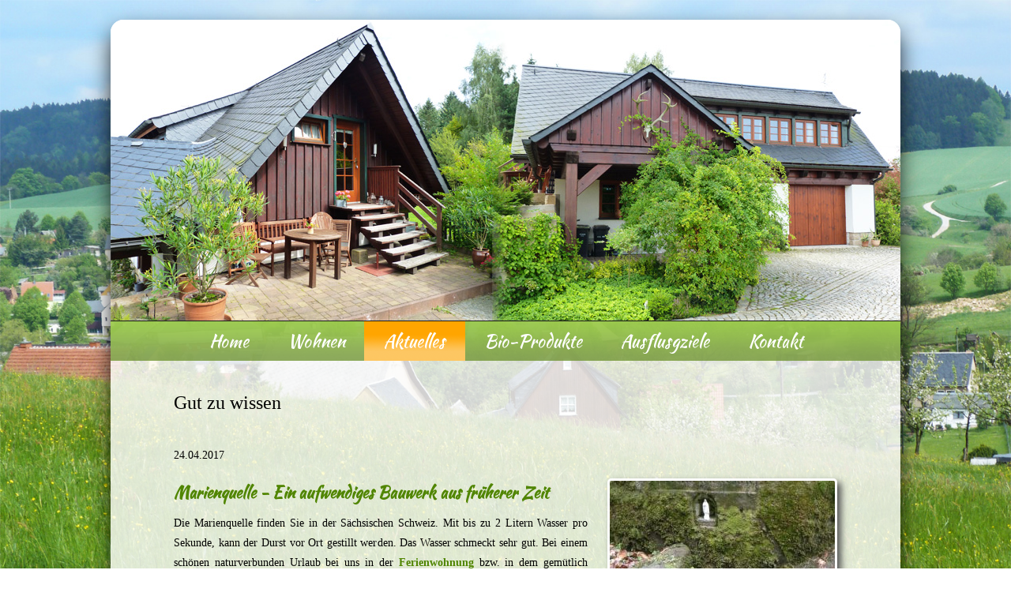

--- FILE ---
content_type: text/html; charset=utf-8
request_url: https://xn--urlaubschsischeschweiz-64b.de/aktuelles/items/marienquelle-ein-aufwendiges-bauwerk-aus-frueherer-zeit.html
body_size: 2736
content:
<!DOCTYPE html>
<html lang="de">
<head>

      <meta charset="utf-8">
    <title>Marienquelle - Ein aufwendiges Bauwerk aus früherer Zeit - Urlaub Sächsiche Schweiz - Familie Protze</title>
    <base href="https://xn--urlaubschsischeschweiz-64b.de/">

          <meta name="robots" content="index,follow">
      <meta name="description" content="Die Marienquelle finden Sie in der Sächsischen Schweiz. Mit bis zu 2 Litern Wasser pro Sekunde, kann der Durst vor Ort gestillt werden. Das Wasser schmeckt sehr gut. Bei einem …">
      <meta name="keywords" content="">
      <meta name="generator" content="Contao Open Source CMS">
    
            <link rel="stylesheet" href="https://fonts.googleapis.com/css?family=Kaushan+Script:400;">
<link rel="stylesheet" href="assets/css/e0da79d5ab1e.css">
        <script src="assets/js/86e43c9dd5c0.js"></script>

          <!--[if lt IE 9]><script src="assets/html5shiv/3.7.2/html5shiv-printshiv.min.js"></script><![endif]-->
      
</head>
<body id="top" class="mac chrome blink ch131">

      
    <div id="wrapper">

                    
      
              <div id="container">

                      <div id="main">
              <div class="inside">
                
<div id="header"></div>
<!-- indexer::stop -->
<nav class="mod_customnav block" id="reiter">

  
  <a href="aktuelles/items/marienquelle-ein-aufwendiges-bauwerk-aus-frueherer-zeit.html#skipNavigation1" class="invisible">Navigation überspringen</a>

  <ul class="level_1">
            <li class="first"><a href="home.html" 
	  title="Home" 
	  class="first"><b></b>Home</a></li>
                <li><a href="ferienhaus.html" 
	  title="Wohnen"><b></b>Wohnen</a></li>
                <li class="trail"><a href="aktuelles.html" 
	  title="Aktuelles" 
	  class="trail"><b></b>Aktuelles</a></li>
                <li><a href="bienenhonig.html" 
	  title="Bio-Produkte"><b></b>Bio-Produkte</a></li>
                <li><a href="ort-und-umgebung.html" 
	  title="Ausflusgziele"><b></b>Ausflusgziele</a></li>
                <li class="last"><a href="kontakt.html" 
	  title="Kontakt" 
	  class="last"><b></b>Kontakt</a></li>
      </ul>

  <a id="skipNavigation1" class="invisible">&nbsp;</a>

</nav>
<!-- indexer::continue -->

<div class="mod_article first last block" id="akutelles">

  
  
<h1 class="ce_headline first">
  Gut zu wissen</h1>

<div class="mod_newsreader block">

  
  
  
<div class="layout_latest arc_3 block bild-rechts">

      <p class="info"><time datetime="2017-04-24T14:27:00+02:00">24.04.2017</time>  </p>
  
      <figure class="image_container float_right">

      
      

<img src="assets/images/e/ContactPhoto-IMG_20170418_162923-9f762cfe.jpg" width="285" height="285" alt="">



      
              <figcaption class="caption">Marienquelle</figcaption>
      
    </figure>
  
  <h2><a href="aktuelles/items/marienquelle-ein-aufwendiges-bauwerk-aus-frueherer-zeit.html" title="Den Artikel lesen: Marienquelle - Ein aufwendiges Bauwerk aus früherer Zeit">Marienquelle - Ein aufwendiges Bauwerk aus früherer Zeit</a></h2>

  <div class="teaser">
    <p>Die Marienquelle finden Sie in der Sächsischen Schweiz. Mit bis zu 2 Litern Wasser pro Sekunde, kann der Durst vor Ort gestillt werden. Das Wasser schmeckt sehr gut. Bei einem schönen naturverbunden Urlaub bei uns in der <a title="Ferienwohnung" href="ferienwohnung.html">Ferienwohnung</a> bzw. in dem gemütlich eingerichtetem <a title="Ferienhaus" href="ferienhaus.html">Ferienhaus</a> können viele Ausflüge in die Umgebung unternommen werden. Hier ein <a title="Wanderziele" href="wanderziele.html">paar Anregungen</a>. Natürlich berichte ich auch unseren Feriengästern über interessante Vorkommnisse und schlage lohnenswerte Ausflugsziele vor.</p>
<p>&nbsp;</p>  </div>

      <p class="more"><a href="aktuelles/items/marienquelle-ein-aufwendiges-bauwerk-aus-frueherer-zeit.html" title="Den Artikel lesen: Marienquelle - Ein aufwendiges Bauwerk aus früherer Zeit">Weiterlesen …<span class="invisible"> Marienquelle - Ein aufwendiges Bauwerk aus früherer Zeit</span></a></p>
  
</div>

  <!-- indexer::stop -->
  <p class="back"><a href="javascript:history.go(-1)" title="Zurück">Zurück</a></p>
  <!-- indexer::continue -->

  

</div>

  
</div>
              </div>
                          </div>
          
                                
                                
        </div>
      
      
                        <footer id="footer">
            <div class="inside">
              
<div id="footer-wrapper">
	<div id="footer1">
		<h2>Allgemein</h2>
		<p><a title="Sitemap" href="sitemap.html">Sitemap</a></p>
		<p><a title="Datenschutz" href="datenschutz.html">Datenschutz</a></p>
		<p><a title="Impressum" href="impressum.html">Impressum</a></p>
	</div>

	<div id="footer2">
		<p><img src="files/Layout/Footer/schafe.jpg" alt="" height="120"></p>
	</div>

	<div id="footer3">
		<h2>Kontakt</h2>
		<p>Telefon: 035974 / 55 094</p>
		<p>Mobil: 0170 / 9286022</p>
		<p>Mail: urlaub@hinterhermsdorf-ferienwohnung.de</p>
	</div>

	<div id="footer4">
		<h2>Adresse</h2>
		<p>Familie Protze</p>
		<p>Am Birkenweg 11</p>
		<p>01855 Hinterhermsdorf</p>
	</div>
</div>            </div>
          </footer>
              
    </div>

      
  
<script src="assets/jquery/ui/1.11.4/jquery-ui.min.js"></script>
<script>
  (function($) {
    $(document).ready(function() {
      $(document).accordion({
        // Put custom options here
        heightStyle: 'content',
        header: 'div.toggler',
        collapsible: true,
        create: function(event, ui) {
          ui.header.addClass('active');
          $('div.toggler').attr('tabindex', 0);
        },
        activate: function(event, ui) {
          ui.newHeader.addClass('active');
          ui.oldHeader.removeClass('active');
          $('div.toggler').attr('tabindex', 0);
        }
      });
    });
  })(jQuery);
</script>

<script src="assets/jquery/colorbox/1.6.1/js/colorbox.min.js"></script>
<script>
  (function($) {
    $(document).ready(function() {
      $('a[data-lightbox]').map(function() {
        $(this).colorbox({
          // Put custom options here
          loop: false,
          rel: $(this).attr('data-lightbox'),
          maxWidth: '95%',
          maxHeight: '95%'
        });
      });
    });
  })(jQuery);
</script>

<script src="assets/swipe/2.0/js/swipe.min.js"></script>
<script>
  (function($) {
    $(document).ready(function() {
      $('.ce_sliderStart').each(function(i, cte) {
        var s = $('.content-slider', cte)[0],
            c = s.getAttribute('data-config').split(',');
        new Swipe(s, {
          // Put custom options here
          'auto': parseInt(c[0]),
          'speed': parseInt(c[1]),
          'startSlide': parseInt(c[2]),
          'continuous': parseInt(c[3]),
          'menu': $('.slider-control', cte)[0]
        });
      });
    });
  })(jQuery);
</script>

<script>setTimeout(function(){var e=function(e,t){try{var n=new XMLHttpRequest}catch(r){return}n.open("GET",e,!0),n.onreadystatechange=function(){this.readyState==4&&this.status==200&&typeof t=="function"&&t(this.responseText)},n.send()},t="system/cron/cron.";e(t+"txt",function(n){parseInt(n||0)<Math.round(+(new Date)/1e3)-86400&&e(t+"php")})},5e3);</script>

<script>
$(document).ready( function()
{
    $('.mod_calendar').on('click', '.head a', function(e)
    {
        e.preventDefault();
        $('.mod_calendar').load( $(this).attr('href') + ' .mod_calendar > *' );
        return false;    
    });    
});
</script>

<script type="text/javascript">
  window.cookieconsent_options = {
  message: 'Diese Website nutzt Cookies, um bestmögliche Funktionalität bieten zu können.',
  dismiss: 'Ok, verstanden',
  learnMore: 'Mehr Infos',
  link: 'https://www.urlaubsächsischeschweiz.de/datenschutz.html#Cookies',
  theme: 'light-floating'
 };
</script>
<script type="text/javascript" src="//valao.de/cookieplugin/script.js"></script>

</body>
</html>


--- FILE ---
content_type: text/css
request_url: https://xn--urlaubschsischeschweiz-64b.de/assets/css/e0da79d5ab1e.css
body_size: 2910
content:
/* ColorBox, (c) 2011 Jack Moore, MIT license */
#colorbox,#cboxOverlay,#cboxWrapper{position:absolute;top:0;left:0;z-index:9999;overflow:hidden}#cboxWrapper{max-width:none}#cboxOverlay{position:fixed;width:100%;height:100%}#cboxMiddleLeft,#cboxBottomLeft{clear:left}#cboxContent{position:relative}#cboxLoadedContent{overflow:auto;-webkit-overflow-scrolling:touch}#cboxTitle{margin:0}#cboxLoadingOverlay,#cboxLoadingGraphic{position:absolute;top:0;left:0;width:100%;height:100%}#cboxPrevious,#cboxNext,#cboxClose,#cboxSlideshow{cursor:pointer}.cboxPhoto{float:left;margin:auto;border:0;display:block;max-width:none;-ms-interpolation-mode:bicubic}.cboxIframe{width:100%;height:100%;display:block;border:0;padding:0;margin:0}#colorbox,#cboxContent,#cboxLoadedContent{box-sizing:content-box;-moz-box-sizing:content-box;-webkit-box-sizing:content-box}#cboxOverlay{background:#000;opacity:.9;filter:alpha(opacity = 90)}#colorbox{outline:0}#cboxContent{margin-top:20px;background:#000}.cboxIframe{background:#fff}#cboxError{padding:50px;border:1px solid #ccc}#cboxLoadedContent{border:5px solid #000;background:#fff}#cboxTitle{position:absolute;top:-20px;left:0;color:#ccc}#cboxCurrent{position:absolute;top:-20px;right:0;color:#ccc}#cboxLoadingGraphic{background:url("../../assets/jquery/colorbox/1.6.1/images/loading.gif") no-repeat center center}#cboxPrevious,#cboxNext,#cboxSlideshow,#cboxClose{border:0;padding:0;margin:0;overflow:visible;width:auto;background:0}#cboxPrevious:active,#cboxNext:active,#cboxSlideshow:active,#cboxClose:active{outline:0}#cboxSlideshow{position:absolute;top:-20px;right:90px;color:#fff}#cboxPrevious{position:absolute;top:50%;left:5px;margin-top:-32px;background:url("../../assets/jquery/colorbox/1.6.1/images/controls.png") no-repeat top left;width:28px;height:65px;text-indent:-9999px}#cboxPrevious:hover{background-position:bottom left}#cboxNext{position:absolute;top:50%;right:5px;margin-top:-32px;background:url("../../assets/jquery/colorbox/1.6.1/images/controls.png") no-repeat top right;width:28px;height:65px;text-indent:-9999px}#cboxNext:hover{background-position:bottom right}#cboxClose{position:absolute;top:5px;right:5px;display:block;background:url("../../assets/jquery/colorbox/1.6.1/images/controls.png") no-repeat top center;width:38px;height:19px;text-indent:-9999px}#cboxClose:hover{background-position:bottom center}
/* Swipe 2.0, (C) Brad Birdsall 2012, MIT license */
.content-slider{overflow:hidden;visibility:hidden;position:relative}.slider-wrapper{overflow:hidden;position:relative}.slider-wrapper>*{float:left;width:100%;position:relative}.slider-control{height:30px;position:relative}.slider-control a,.slider-control .slider-menu{position:absolute;top:9px;display:inline-block}.slider-control .slider-prev{left:0}.slider-control .slider-next{right:0}.slider-control .slider-menu{top:0;width:50%;left:50%;margin-left:-25%;font-size:27px;text-align:center}.slider-control .slider-menu b{color:#bbb;cursor:pointer}.slider-control .slider-menu b.active{color:#666}
/* css-reset.css */
body,div,h1,h2,h3,h4,h5,h6,p,blockquote,pre,code,ol,ul,li,dl,dt,dd,figure,table,th,td,form,fieldset,legend,input,textarea{margin:0;padding:0}table{border-collapse:collapse;border-spacing:0}caption,th,td{vertical-align:top;text-align:start}abbr,acronym{border-bottom:1px dotted #666;font-variant:normal;cursor:help}blockquote,q{quotes:none}fieldset,img{border:0}sup{vertical-align:text-top}sub{vertical-align:text-bottom}del{text-decoration:line-through}ins{text-decoration:none}header,footer,nav,section,aside,article,figure,figcaption{display:block}body{color:#000;font:12px/1 "Lucida Grande","Lucida Sans Unicode",Verdana,sans-serif}input,button,textarea,select{font-size:99%;font-family:inherit;font-weight:inherit}pre,code{font-family:Monaco,monospace}h1,h2,h3,h4,h5,h6{font-size:100%;font-weight:normal}h1{font-size:1.8333em}h2{font-size:1.6667em}h3{font-size:1.5em}h4{font-size:1.3333em}table{font-size:inherit}caption,th{font-weight:bold}a{color:#00f}h1,h2,h3,h4,h5,h6{margin-top:1em}h1,h2,h3,h4,h5,h6,p,pre,blockquote,table,ol,ul,form{margin-bottom:12px}
/* header.css */
#header{width:1000px;height:381px;margin-right:0;margin-left:0;background-image:url("../../files/Layout/Header/Header2.jpg");-moz-border-radius: 16px 16px 0px 0px;   -webkit-border-radius: 16px 16px 0px 0px ;  border-radius: 16px 16px 0px 0px }
/* content.css */
body{background-image:url("../../files/Layout/Hintergrund/P1050392c.jpg");background-repeat:no-repeat;font:14px/1.8em Verdana;color:#000;background-attachment:fixed;-webkit-background-size: cover;-moz-background-size: cover;-o-background-size: cover;background-size: cover}#wrapper{width:1000px;margin:25px auto 50px;background-image:url("../../files/Layout/main4.png");background-repeat:repeat;box-shadow: 0 13px 30px -4px black;-moz-border-radius: 160px 16px 16px 16px  -webkit-border-radius: 16px 16px 16px 16px;  border-radius: 16px 16px 16px 16px}h1{margin:40px 80px;font:24px Verdana;color:#000}h2{margin-right:80px;margin-left:80px;font:20px Kaushan Script;color:#508500}h3{margin:40px 80px 10px;font:22px Verdana;color:#000}p{margin-right:80px;margin-left:80px;text-align:justify}#main a{font-weight:bold;text-decoration:none;color:#508500}#main a:hover{text-decoration:none;color:#395e01}ul,ol,table{margin-left:130px}#main div.last{margin-bottom:35px}#main #sitemap ul.level_2 a{color:#68ac02}.bild-links img{margin:5px 25px 10px 80px;border:3px solid #fff;-moz-border-radius: 5px; -webkit-border-radius: 5px; border-radius: 5px; box-shadow: 5px 5px 8px #555}.bild-links figcaption.caption{margin:0 25px 0 80px;font:12px Verdana;font-style:italic}.float_right{float:right}.float_left{float:left}.bild-rechts img{margin:5px 80px 10px 25px;border:3px solid #fff;-moz-border-radius: 5px; -webkit-border-radius: 5px; border-radius: 5px; box-shadow: 5px 5px 8px #555}.bild-rechts figcaption.caption{margin:0 0 0 25px;font:12px Verdana;font-style:italic}.mobile,.mobile img,.mobile figure,.mobile p,.mobile ul{width:0px;height:0px;left:-9999px;top:-9999px;position:absolute;font-size:0px;list-style-type:none}.galerie ul{margin-left:80px;list-style-type:none}.galerie li{display:inline-block}.galerie img{border:3px solid #fff;-moz-border-radius: 5px; -webkit-border-radius: 5px; border-radius: 5px; box-shadow: 5px 5px 8px #555}.galerie figcaption{font:12px Verdana;font-style:italic}
/* navi.css */
.invisible{height:0;display:none}#reiter{width:1000px;height:50px;margin-top:0;background-image:url("../../files/Layout/Navi/bg_navi2.png");background-repeat:repeat;border-top:1px solid #1a1a1a}#reiter ul{margin-left:100px;list-style-type:none}#reiter li{float:left}#reiter li a,#reiter li span{height:50px;position:relative;overflow:hidden;display:block;margin-right:-1px;padding:0 25px;font:22px/50px Kaushan Script;text-decoration:none;color:#fff;z-index:10;-webkit-transition: 0.5s ease-in-out; -moz-transition: 0.5s ease-in-out; -o-transition: 0.5s ease-in-out; transition: 0.5s ease-in-out}#reiter li a b{width:100%;height:100px;left:0;top:0;position:absolute;display:block;background-image:url("../../files/Layout/Navi/navi_b4.png");background-position:left top;background-repeat:repeat-x;z-index:-1; -webkit-transition: 0.5s ease-in-out; -moz-transition: 0.5s ease-in-out; -o-transition: 0.5s ease-in-out; transition: 0.5s ease-in-out}#reiter li span b,#reiter li.trail b{width:100%;height:100px;left:0;top:0;position:absolute;display:block;background-image:url("../../files/Layout/Navi/navi3.png");background-position:left top;background-repeat:repeat-x;z-index:-1; -webkit-transition: 0.5s ease-in-out; -moz-transition: 0.5s ease-in-out; -o-transition: 0.5s ease-in-out; transition: 0.5s ease-in-out}#reiter li a:hover b,#reiter li span:hover b{top:-50px}#reiter li a:hover{color:#fff}
/* navi2.css */
#navi2{width:1000px;height:40px;margin:0;padding-top:15px;padding-bottom:0;padding-left:0;background-color:#fdc762}#navi2 a{margin-right:30px;font:18px Kaushan Script;text-decoration:none;color:#000}#navi2 a:hover{color:#fff}#navi2 a.active{font:18px Kaushan Script;color:#fff}#navi2-wrapper{margin-left:203px}
/* footer.css */
#footer{width:1000px;margin-right:0;margin-left:0;background-image:url("../../files/Layout/Footer/footer7.png");background-repeat:repeat-x;border-top:1px solid #000;-moz-border-radius: 0px 0px 16px 16px  -webkit-border-radius: 0px 0px 16px 16px;  border-radius: 0px 0px 16px 16px}#footer-wrapper{overflow:hidden}#footer h2,#footer p{margin-right:18px;margin-left:18px}#footer #footer1,#footer #footer2,#footer #footer3,#footer #footer4{float:left}#footer #footer1{margin-left:25px}#footer p{line-height:1.2em}#footer h2{text-align:left;font:20px/1.8em Kaushan Script;color:#fff}#footer a{margin:0;padding:0;font:14px Verdana;font-weight:normal;text-decoration:none;color:#000}#footer a:hover{color:#fff}#footer img{margin:20px 15px 10px;border:3px solid #fff;-moz-border-radius: 5px; -webkit-border-radius: 5px; border-radius: 5px; box-shadow: 5px 5px 8px #222}
/* kontaktformular.css */
#kontakt form{padding:20px 30px 0;background-color:#e6e6e6;font:14px/2em Verdana;color:#000}#kontakt form label{margin-right:25px}#kontakt .formbody .balken{width:150px;font-size:14px}
/* aktuelles.css */
#akutelles .mod_newsarchive p.more a{left:-9999px;top:-9999px;position:relative;font-size:0px}#akutelles .mod_newsarchive figure{margin-top:-35px}#akutelles .mod_newsarchive p.info{font-weight:bold}
/* Cookies.css */
p.cc_message a{font-weight:bold;        color: #8cae37 !important}p.cc_message{font-family:Open Sans;        font: 14px Open Sans !important}p.cc_message a:hover{font-weight:bold;        text-decoration:underline}.cc_banner a.cc_btn:hover{background-color:#9ccd23}.cc_banner a.btn{font: 14px Open Sans !important}
/* kalender.css */
#main table.calendar .upcoming a,#main table.calendar .current a{color:#f00}table.calendar{width:86%;margin-right:8%;margin-left:8%;border-collapse: separate;background-color: #fff}table.calendar .head{font-size: 12px;text-align:center;background-color: #555450;color: #fff;padding: 0.25em 0}table.calendar th.previous{text-align: left;padding-left: 3px;border-left: 1px solid #d9d9d9}table.calendar th.next{text-align: right;padding-right: 3px;border-right: 1px solid #d9d9d9}table.calendar th a{font-weight: normal;text-decoration: none;color:#fff}table.calendar th a:hover{text-decoration:underline}table.calendar .label:first-child{border-left: 1px solid #d9d9d9}table.calendar .label{font-size: 12px;font-weight: normal;text-align: center;background-color:#fff;color:#444;border-right: 1px solid #d9d9d9;border-bottom: 1px solid #bbb;padding: 2px}table.calendar .weekend{background-color:#f1f1f1;color: #8e8e8e}table.calendar td{width: 14 %;height: 7em;border-right: 1px solid #d9d9d9;border-bottom: 1px solid #d9d9d9}table.calendar .col_first{border-left: 1px solid #d9d9d9}table.calendar .header{font-size: 11px;background-color: #e6e6e6;color: #666;padding: 1px;margin: 1px}table.calendar .today{background-color:#ffa500;color: #fff}table.calendar .event{line-height: 1.1;margin: 3px}table.calendar .event a{font-size: 11px;text-decoration: none;color: #333}table.calendar .event a:hover{text-decoration:underline}th.head:nth-child(3) > a:nth-child(1),th.head:nth-child(1) > a:nth-child(1){color:#78be20;color: #78be20 !important}
